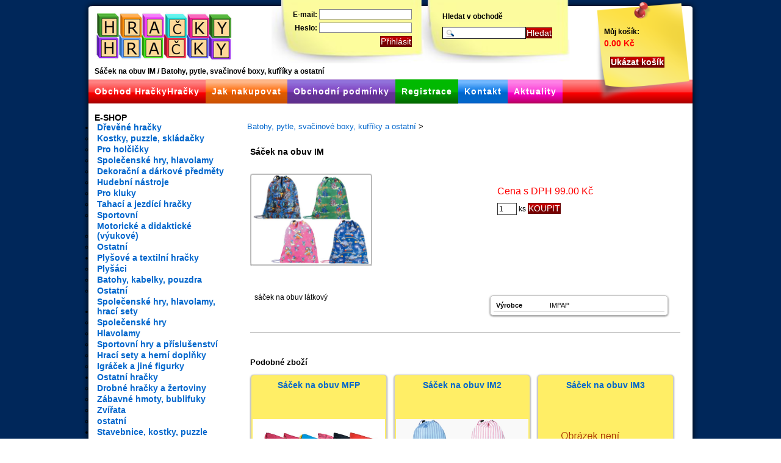

--- FILE ---
content_type: text/html; charset=UTF-8
request_url: https://hrackyhracky.cz/detail-zbozi/batohy-pytle-svacinove-boxy-kufriky-a-ostatni-62:1:1/sacek-na-obuv-im-2759.html
body_size: 9751
content:


<!DOCTYPE html PUBLIC "-//W3C//DTD XHTML 1.0 Transitional//EN" "http://www.w3.org/TR/xhtml1/DTD/xhtml1-transitional.dtd">
<html xmlns="http://www.w3.org/1999/xhtml" xml:lang="cs" lang="cs">
<head>
    

    <!-- LANG -->
    <meta http-equiv="Content-Type" content="text/html; charset=utf-8" />
    <meta http-equiv="Content-Language" content="cs" />
    <!-- /LANG -->
    
    <!-- CACHE -->
    <meta http-equiv='Cache-Control' content='must-revalidate, post-check=0, pre-check=0' /> 
    <meta http-equiv='Cache-Control' content='no-cache' />
    <meta http-equiv='Pragma' content='no-cache' />
    <meta http-equiv='Expires' content='-1' />
    <meta name="revisit-after" content="1" />
    <!--[if IE 8]><meta http-equiv="X-UA-Compatible" content="IE=EmulateIE7" /><![endif]-->
    <!-- /CACHE -->
    
    <!-- SEO -->
    <title>Sáček na obuv IM / Batohy, pytle, svačinové boxy, kufříky a ostatní</title>
    <meta name="description" content="Hračky" />
    <meta name="keywords" content="" />
    <!-- /SEO -->
    
    <!-- ROBOTS -->
    <meta name="robots" content="index,follow" />
    <meta name='googlebot' content='index,follow,snippet,archive' /> 
    <meta name="rating" content="general" />
    <meta name="google-site-verification" content="KMBsLrSl5gU1zQSVfwteFUNmF31P4F_geaLjBg5wujs" /> 
    <meta name="y_key" content="6bd1c13918d5ef3c" /> 
    <meta name="msvalidate.01" content="25CB73B80E157AD549C5467F2D9A0D51" />
    <!-- /ROBOTS -->
    
    <!-- COPYRIGHT -->
    <meta name="copyright" content="Copyright (c) 2010 prochor666@gmail.com" />
    <meta name="author" content="prochor, prochor666@gmail.com, http://weebo.cz" />
    <!-- /COPYRIGHT -->

    <!-- B-SOCIAL -->
				<!-- /B-SOCIAL -->
    
    <!-- FAVICON -->
    <link rel="icon" href="https://hrackyhracky.cz/_templates/default/_img/favicon.ico" type="image/x-icon" />
    <link rel="shortcut icon" href="https://hrackyhracky.cz/_templates/default/_img/favicon.ico" type="image/x-icon" />
    <!-- /FAVICON -->
    
    <!-- URLs -->
    <link rel="canonical" href="https://hrackyhracky.cz:443/detail-zbozi/batohy-pytle-svacinove-boxy-kufriky-a-ostatni-62:1:1/sacek-na-obuv-im-2759.html" />
    <!-- /URLs -->
    
    <!-- CSS -->
    <link rel="stylesheet" href="https://hrackyhracky.cz/_templates/default/_css/wrapper.v2.css" media="all" type="text/css" />
    <link rel="stylesheet" href="https://hrackyhracky.cz/_shared/_packs/fancybox/jquery.fancybox-1.3.4.css" media="all" type="text/css" />
    <link rel="stylesheet" href="https://hrackyhracky.cz/_shared/_css/jquery.tree.css" media="all" type="text/css" />
<link rel="stylesheet" href="https://hrackyhracky.cz/_shared/_css/jquery.jgrowl.css" media="all" type="text/css" />
    <!--[if IE 6]><link rel="stylesheet" href="https://hrackyhracky.cz/_templates/default/_css/ie6fix.v2.css" media="all" type="text/css" /><![endif]-->
    <!--[if IE 7]><link rel="stylesheet" href="https://hrackyhracky.cz/_templates/default/_css/ie7fix.v2.css" media="all" type="text/css" /><![endif]-->
    <!--[if IE 8]><link rel="stylesheet" href="https://hrackyhracky.cz/_templates/default/_css/ie7fix.v2.css" media="all" type="text/css" /><![endif]-->
    
    <!-- /CSS -->
        
    <!-- JAVASCRIPT -->
    <script type="text/javascript">
    /* <![CDATA[ */
    	AC_FL_RunContent = 0;
    	var myarrowimages = {down:['downarrowclass', 'https://hrackyhracky.cz/_shared/_img/down.gif', 23], right:['rightarrowclass', 'https://hrackyhracky.cz/_shared/_img/right.gif']};
      var mytransition = {overtime:300, outtime:300}; //duration of slide in/ out animation, in milliseconds
      var myshadow = {enable:false, offsetx:2, offsety:2};//enable shadow?
      var myshowhidedelay = {showdelay: 100, hidedelay: 200}; //set delay in milliseconds before sub menus appear and disappear, respectively 	
      
      var ActPath = 'detail-zbozi';
      var OrderPath = 'objednavka';
    /* ]]> */	
    </script>
    
    <script type="text/javascript" src="https://hrackyhracky.cz/_shared/_js/jquery-1.4.3.min.js"></script>
    <script type="text/javascript" src="https://hrackyhracky.cz/_shared/_js/smoothmenu.js"></script>
    <script type="text/javascript" src="https://hrackyhracky.cz/_shared/_js/AC_RunActiveContent.js"></script>
    <script type="text/javascript" src="https://hrackyhracky.cz/_shared/_js/jquery.tree.js"></script>
    <script type="text/javascript" src="https://hrackyhracky.cz/_shared/_js/jquery.jgrowl.js"></script>
    <script type="text/javascript" src="https://hrackyhracky.cz/_shared/_packs/fancybox/jquery.fancybox-1.3.4.pack.js"></script>
   <script type="text/javascript" src="https://hrackyhracky.cz/_shared/_js/mws.js"></script>
    <script type="text/javascript" src="https://hrackyhracky.cz/_templates/default/js/template.js"></script>
     
    <script type="text/javascript" src="https://hrackyhracky.cz/mwms/_modules/mwshop/jslib/mwshop_jslib_out.php?version=1"></script>        

   <script type="text/javascript">
   /* <![CDATA[ */
		  var _gaq = _gaq || [];
		  _gaq.push(['_setAccount', 'UA-11333390-1']);
		  _gaq.push(['_setDomainName', '.hrackyhracky.cz']);
		  _gaq.push(['_trackPageview']);
		
		  (function() {
		    var ga = document.createElement('script'); ga.type = 'text/javascript'; ga.async = true;
		    ga.src = ('https:' == document.location.protocol ? 'https://ssl' : 'http://www') + '.google-analytics.com/ga.js';
		    var s = document.getElementsByTagName('script')[0]; s.parentNode.insertBefore(ga, s);
		  })();
   /* ]]> */	
   </script>
 <!-- /JAVASCRIPT -->
</head>
<body>
<div id="zoneswitch">

<!-- <div class="warn">19.10. - 29.10. 2013 čerpáme dovolenou, někeré objednávky budou vyřízeny až po tomto termínu. Kamenný obchod bude otevřen.</div> -->

<!-- Top header START -->
<div id="toplogo">
	<h1>
    <a href="https://hrackyhracky.cz/obchod-hrackyhracky.html" title="Hračky">

    </a>
		<span>Sáček na obuv IM / Batohy, pytle, svačinové boxy, kufříky a ostatní</span>
	</h1>

	<div id="naviset_dropdown" class="ddsmoothmenu">
<ul  class="full_naviset"><li  class="full_naviset_0_1_1" >
<a  href="https://hrackyhracky.cz/obchod-hrackyhracky.html" title="Originální hračky, dřevěné, tahací, plechové, stavebnice Merkur, maňásci, loutky..." class="full_naviset_link_0_1">Obchod HračkyHračky</a>
</li><li  class="full_naviset_0_1_10" >
<a  href="https://hrackyhracky.cz/jak-nakupovat.html" title="Jak nakupovat hračky?" class="full_naviset_link_0_10">Jak nakupovat</a>
</li><li  class="full_naviset_0_1_2" >
<a  href="https://hrackyhracky.cz/obchodni-podminky.html" title="Obchodní podmínky e-shopu Hračkyhračky.cz" class="full_naviset_link_0_2">Obchodní podmínky</a>
</li><li  class="full_naviset_0_1_12" >
<a  href="https://hrackyhracky.cz/registrace.html" title="Registrace do obchodu s hračkami" class="full_naviset_link_0_12 drop">Registrace</a>

<ul><li  class="full_naviset_0_2_19" >
<a  href="https://hrackyhracky.cz/zapomenute-heslo.html" title="Zapomenuté heslo" class="full_naviset_link_0_19">Zapomenuté heslo</a>
</li><li  class="full_naviset_0_2_20" >
<a  href="https://hrackyhracky.cz/ochrana-osobnich-udaju.html" title="Ochrana osobních údajů" class="full_naviset_link_0_20">Ochrana osobních údajů</a>
</li></ul></li><li  class="full_naviset_0_1_3" >
<a  href="https://hrackyhracky.cz/kontakt.html" title="Kontakt" class="full_naviset_link_0_3">Kontakt</a>
</li><li  class="full_naviset_0_1_18" >
<a  href="https://hrackyhracky.cz/aktuality.html" title="Aktuality ze světa hraček" class="full_naviset_link_0_18">Aktuality</a>
</li></ul></div>

  <div class="login_bar">
		<form method="post" action="">
			<span>
			 	<label for="weebo_login_name">E-mail: </label> <input type="text" name="login_namex" id="weebo_login_name" /><br />
				<label for="weebo_login_pw">Heslo: </label> <input type="password" name="login_pwx" id="weebo_login_pw" /><br />
				<input type="submit" id="weebo_login_bt" class="bt" value="Přihlásit" title="Přihlásit" /><br />
			</span>
		</form>

	</div>  <div class="search">
      <span>Hledat v obchodě</span>
      <form action="https://hrackyhracky.cz/hracky/vysledky-hledani-0:1/page-1.html" method="post">
    			<span id="search_form">
            <input id="searchfield" size="10" value="" name="mwshop_fulltext" type="text" /><input id="searchbutton" title="Hledat na této stránce" value="Hledat" type="submit" />
      		</span>
    	</form>
  </div>
  <div class="mwshop_mycart" id="mwshop_mycart_view">
         <span class="mwhop_mycart_title">Můj košík:</span> 
         <span class="mwshop_mycart_price">0.00 Kč </span>
         <span class="mwhop_mycart_buttons">
         <input type="button" class="mwshop_mycart_go_button" value="Ukázat košík" title="Ukázat košík" onclick="document.location.href='https://hrackyhracky.cz/muj-kosik.html'" /> 
         <input type="button" class="mwshop_mycart_empty_button" value="Vyprázdnit" title="Vyprázdnit" onclick="document.location.href='?emptycart=1'" />
         </span></div>
</div>
<!-- Top header END -->

<!-- Main section START -->
<div id="zonebox">

	<!-- Text content START -->
  <div id="main">
               <div class="main-content">
          <div id="mwshop"><div class="mwshop_drops_menu"><a name="mwshop_item_2759"></a> 

	   <div id="breadcrumbs"> <a href="https://hrackyhracky.cz/hracky/batohy-pytle-svacinove-boxy-kufriky-a-ostatni-62:1/page-1.html#mwshop_item_2759">Batohy, pytle, svačinové boxy, kufříky a ostatní</a> <span class="mwshop_br_separator">&gt;</span> 
</div> 
 

	</div> 

<!-- MWSHOP ITEM DETAIL2759 start -->
<div class="mwshop_itemdetail"><div class="mwshop_itemdetail_content"><h2>Sáček na obuv IM</h2><div class="group_info"></div><div class="item_code"><span>Kód:</span> 1318</div>
<div class="pirobox-gallery"><div class="mwshop_itemdetail_fiximg" style="overflow: hidden"><a href="https://hrackyhracky.cz/content/catalog/1318.jpg" class="pirobox_gall" rel="pirobox_gall[weebo_gallery]" title="Sáček na obuv IM" ><img src="https://hrackyhracky.cz/content/catalog/1318.jpg" alt="1318.jpg" title="Sáček na obuv IM" style="width: 100%;  height: auto; max-height: 162px;" /></a></div></div><div class="mwshop_buy_container">
			<form action="" id="mwshop_store_item_2759" method="post">
      <div class="mwshop_params_dynamic"></div><div class="mwshop_basic_cart_box"><span class="mwshop_price_vat">Cena s DPH 99.00 Kč</span><span class="mwshop_price_no_vat">Cena bez DPH 81.81 Kč</span>
				<input type="hidden" name="ord" value="1" /> 

				<input type="hidden" name="product_id" value="2759" /> 

				<input type="hidden" name="product_title" value="Sáček na obuv IM" /> 

				<input type="hidden" name="product_code" value="1318" /> 

				<input type="hidden" name="product_unit" value="ks" /> 

				<input type="hidden" name="product_price_vat" value="99" /> 

				<input type="hidden" name="product_price_rate" value="9.96" /> 

				<input type="hidden" name="product_price_no_vat" value="81.81" /> 

				<input type="hidden" name="product_vat" value="21" /> 

				<input type="hidden" name="product_discount" value="0" /> 

				<input type="hidden" name="product_url" value="https://hrackyhracky.cz:443/detail-zbozi/batohy-pytle-svacinove-boxy-kufriky-a-ostatni-62:1:1/sacek-na-obuv-im-2759.html" /> 


				<input type="text" class="mwshop_ccount mwshop_in" name="ccount" id="mwshop_store_item_ccount2759" title="ks" maxlength="7" value="1" /> 

				<label class="catalog_label" for="mwshop_store_item_ccount2759">ks</label>

				<input type="button" class="mwshop_buythis" value="KOUPIT" title="KOUPIT" onclick="__mwshop_jrun_post('https://hrackyhracky.cz?weeboapi=MWSHOP_showcart_as_numbers','mwshop_store_item_2759','mwshop_mycart_view');__mwshop_jrun_call('https://hrackyhracky.cz?weeboapi=MWSHOP_info_last_cart_action','Zavřít vše');" />
				</div>
			</form>
		</div>
	<div class="mwshop_itemdetail_text"><p>sáček na obuv látkový</p></div><div class="mwshop_itemdetail_fees"></div>
<div class="mwshop_itemdetail_params"><table class="mwshop_param_table" summary="mwshopaddparams">
<tr><th class="mwshop_param_table_row_4392">Výrobce</th><td>IMPAP</td></tr>
</table>
</div>
	 <div id="mwshop_variant_itemlist"><div id="mwshop_variant_itemlist_content"></div></div><hr class="mwshop_cleaner" /></div></div>
<!-- MWSHOP ITEM DETAIL2759 end -->
<p><strong>Podobné zboží</strong></p>
 <div id="mwshop_itemlist"><div id="mwshop_itemlist_content">
<!-- MWSHOP ITEM 5680 start -->

<div class="mwshop_item"><div class="mwshop_item_content"><a name="mwshop_item_5680"></a><h2><a href="https://hrackyhracky.cz/detail-zbozi/batohy-pytle-svacinove-boxy-kufriky-a-ostatni-62:1:1/sacek-na-obuv-mfp-5680.html">Sáček na obuv MFP</a></h2><div class="group_info"></div><div class="mwshop_fiximg" style="overflow: hidden"><a href="https://hrackyhracky.cz/detail-zbozi/batohy-pytle-svacinove-boxy-kufriky-a-ostatni-62:1:1/sacek-na-obuv-mfp-5680.html" title="Sáček na obuv MFP"><img src="https://hrackyhracky.cz/content/catalog/8040529.jpg" alt="8040529.jpg" title="Sáček na obuv MFP" style="width: 100%;  height: auto; max-height: 162px;" /></a></div><p class="mwshop_item_info">Sáček na obuv, zatahování na tkaničku, s potiskem, skladem 2. z prava ...</p><div class="mwshop_buy_container">
			<form action="" id="mwshop_store_item_5680" method="post">
      <div class="mwshop_params_dynamic"></div><div class="mwshop_basic_cart_box"><span class="mwshop_price_vat">Cena s DPH 94.00 Kč</span><span class="mwshop_price_no_vat">Cena bez DPH 77.68 Kč</span>
				<input type="hidden" name="ord" value="1" /> 

				<input type="hidden" name="product_id" value="5680" /> 

				<input type="hidden" name="product_title" value="Sáček na obuv MFP" /> 

				<input type="hidden" name="product_code" value="8040529" /> 

				<input type="hidden" name="product_unit" value="ks" /> 

				<input type="hidden" name="product_price_vat" value="94" /> 

				<input type="hidden" name="product_price_rate" value="9.76" /> 

				<input type="hidden" name="product_price_no_vat" value="77.68" /> 

				<input type="hidden" name="product_vat" value="21" /> 

				<input type="hidden" name="product_discount" value="0" /> 

				<input type="hidden" name="product_url" value="https://hrackyhracky.cz/detail-zbozi/batohy-pytle-svacinove-boxy-kufriky-a-ostatni-62:1:1/sacek-na-obuv-mfp-5680.html" /> 


				<input type="text" class="mwshop_ccount mwshop_in" name="ccount" id="mwshop_store_item_ccount5680" title="ks" maxlength="7" value="1" /> 

				<label class="catalog_label" for="mwshop_store_item_ccount5680">ks</label>

				<input type="button" class="mwshop_buythis" value="KOUPIT" title="KOUPIT" onclick="__mwshop_jrun_post('https://hrackyhracky.cz?weeboapi=MWSHOP_showcart_as_numbers','mwshop_store_item_5680','mwshop_mycart_view');__mwshop_jrun_call('https://hrackyhracky.cz?weeboapi=MWSHOP_info_last_cart_action','Zavřít vše');" />
				</div>
			</form>
		</div>
	</div></div>

<!-- MWSHOP ITEM 5680 end -->

<!-- MWSHOP ITEM 2760 start -->

<div class="mwshop_item"><div class="mwshop_item_content"><a name="mwshop_item_2760"></a><h2><a href="https://hrackyhracky.cz/detail-zbozi/batohy-pytle-svacinove-boxy-kufriky-a-ostatni-62:1:1/sacek-na-obuv-im2-2760.html">Sáček na obuv IM2</a></h2><div class="group_info"></div><div class="mwshop_fiximg" style="overflow: hidden"><a href="https://hrackyhracky.cz/detail-zbozi/batohy-pytle-svacinove-boxy-kufriky-a-ostatni-62:1:1/sacek-na-obuv-im2-2760.html" title="Sáček na obuv IM2"><img src="https://hrackyhracky.cz/content/catalog/1328.jpg" alt="1328.jpg" title="Sáček na obuv IM2" style="width: 100%;  height: auto; max-height: 162px;" /></a></div><p class="mwshop_item_info">sáček na obuv látkový</p><div class="mwshop_buy_container">
			<form action="" id="mwshop_store_item_2760" method="post">
      <div class="mwshop_params_dynamic"></div><div class="mwshop_basic_cart_box"><span class="mwshop_price_vat">Cena s DPH 145.00 Kč</span><span class="mwshop_price_no_vat">Cena bez DPH 119.83 Kč</span>
				<input type="hidden" name="ord" value="1" /> 

				<input type="hidden" name="product_id" value="2760" /> 

				<input type="hidden" name="product_title" value="Sáček na obuv IM2" /> 

				<input type="hidden" name="product_code" value="1328" /> 

				<input type="hidden" name="product_unit" value="ks" /> 

				<input type="hidden" name="product_price_vat" value="145" /> 

				<input type="hidden" name="product_price_rate" value="11.8" /> 

				<input type="hidden" name="product_price_no_vat" value="119.83" /> 

				<input type="hidden" name="product_vat" value="21" /> 

				<input type="hidden" name="product_discount" value="0" /> 

				<input type="hidden" name="product_url" value="https://hrackyhracky.cz/detail-zbozi/batohy-pytle-svacinove-boxy-kufriky-a-ostatni-62:1:1/sacek-na-obuv-im2-2760.html" /> 


				<input type="text" class="mwshop_ccount mwshop_in" name="ccount" id="mwshop_store_item_ccount2760" title="ks" maxlength="7" value="1" /> 

				<label class="catalog_label" for="mwshop_store_item_ccount2760">ks</label>

				<input type="button" class="mwshop_buythis" value="KOUPIT" title="KOUPIT" onclick="__mwshop_jrun_post('https://hrackyhracky.cz?weeboapi=MWSHOP_showcart_as_numbers','mwshop_store_item_2760','mwshop_mycart_view');__mwshop_jrun_call('https://hrackyhracky.cz?weeboapi=MWSHOP_info_last_cart_action','Zavřít vše');" />
				</div>
			</form>
		</div>
	</div></div>

<!-- MWSHOP ITEM 2760 end -->

<!-- MWSHOP ITEM 5893 start -->

<div class="mwshop_item"><div class="mwshop_item_content"><a name="mwshop_item_5893"></a><h2><a href="https://hrackyhracky.cz/detail-zbozi/batohy-pytle-svacinove-boxy-kufriky-a-ostatni-62:1:1/sacek-na-obuv-im3-5893.html">Sáček na obuv IM3</a></h2><div class="group_info"></div><div class="mwshop_noimage"></div><p class="mwshop_item_info">sáček na obuv látkový</p><div class="mwshop_buy_container">
			<form action="" id="mwshop_store_item_5893" method="post">
      <div class="mwshop_params_dynamic"><div class="mwshop_dynamic_param_row_11821"><div class="mwshop_dynamic_param_header">Barva</div><label for="mpd_11821_0" class="rdiosel" onclick="__mwshop_jrun_rdiosel('mpd_11821_0','.mwshop_dynamic_param_row_11821')">
                              <input type="radio" value="růžová" name="dynamic_param_1" id="mpd_11821_0"  checked="checked"  /> růžová</label><label for="mpd_11821_1" onclick="__mwshop_jrun_rdiosel('mpd_11821_1','.mwshop_dynamic_param_row_11821')">
                              <input type="radio" value="modrá" name="dynamic_param_1" id="mpd_11821_1"  /> modrá</label></div></div><div class="mwshop_basic_cart_box"><span class="mwshop_price_vat">Cena s DPH 48.00 Kč</span><span class="mwshop_price_no_vat">Cena bez DPH 39.67 Kč</span>
				<input type="hidden" name="ord" value="1" /> 

				<input type="hidden" name="product_id" value="5893" /> 

				<input type="hidden" name="product_title" value="Sáček na obuv IM3" /> 

				<input type="hidden" name="product_code" value="2316" /> 

				<input type="hidden" name="product_unit" value="ks" /> 

				<input type="hidden" name="product_price_vat" value="48" /> 

				<input type="hidden" name="product_price_rate" value="7.92" /> 

				<input type="hidden" name="product_price_no_vat" value="39.67" /> 

				<input type="hidden" name="product_vat" value="21" /> 

				<input type="hidden" name="product_discount" value="0" /> 

				<input type="hidden" name="product_url" value="https://hrackyhracky.cz/detail-zbozi/batohy-pytle-svacinove-boxy-kufriky-a-ostatni-62:1:1/sacek-na-obuv-im3-5893.html" /> 


				<input type="text" class="mwshop_ccount mwshop_in" name="ccount" id="mwshop_store_item_ccount5893" title="ks" maxlength="7" value="1" /> 

				<label class="catalog_label" for="mwshop_store_item_ccount5893">ks</label>

				<input type="button" class="mwshop_buythis" value="KOUPIT" title="KOUPIT" onclick="__mwshop_jrun_post('https://hrackyhracky.cz?weeboapi=MWSHOP_showcart_as_numbers','mwshop_store_item_5893','mwshop_mycart_view');__mwshop_jrun_call('https://hrackyhracky.cz?weeboapi=MWSHOP_info_last_cart_action','Zavřít vše');" />
				</div>
			</form>
		</div>
	</div></div>

<!-- MWSHOP ITEM 5893 end -->
</div></div><hr class="mwshop_cleaner" /></div>
          

              <div class="social_bar">
                <div class="addthis_toolbox addthis_default_style">
                    <a href="https://addthis.com/bookmark.php?v=250" class="addthis_button_compact">Sdílet</a>
                    <span class="addthis_separator"> </span>
                    <a class="addthis_button_facebook"></a>
                    <a class="addthis_button_twitter"></a>
                    <a class="addthis_button_email"></a>
                    <a class="addthis_button_print"></a>
                    <a class="addthis_button_linkuj"></a>
                    <a class="addthis_button_googlebuzz"></a>
                    <span class="addthis_separator"> </span>
                    <a class="addthis_button_facebook_like"></a>
                </div>
              </div>
              <script type="text/javascript" src="https://s7.addthis.com/js/250/addthis_widget.js#username=prochor666"></script>
               <script type="text/javascript">
              /* <![CDATA[ */
                var addthis_localize = {
                  share_caption: "Sdílet",
                  email_caption: "Odeslat na e-mail",
                  email: "E-mail",
                  favorites: "Oblíbené",
                  more: "Více"
                };

                var addthis_config = {
                  "data_track_clickback":true,
                  ui_cobrand: "Hračky",
                  ui_header_color: "#ffffff",
                  ui_header_background: "#008800",
                  ui_language: "cs",
                  data_ga_tracker: "UA-11333390-1"
                };

              $(document).ready(function() {
                $("div.social_bar").insertAfter("div.mwshop_itemdetail_content h2");
              });
              /* ]]> */
              </script>

                  </div>
  </div>
	<!-- Main content END -->

	 <!-- Left sidebar START -->
	 <div id="left-sidebar">

    <div class="sidebar-content">
		<strong>E-SHOP</strong>
	    <ul id="jtree" class="treeview"><li class="mwshop_category_1">
									<a href="https://hrackyhracky.cz/hracky/drevene-hracky-1:1/page-1.html" title="Dřevěné hračky">Dřevěné hračky</a><ul><li class="mwshop_category_6">
									<a href="https://hrackyhracky.cz/hracky/kostky-puzzle-skladacky-6:1/page-1.html" title="Kostky, puzzle, skládačky">Kostky, puzzle, skládačky</a></li><li class="mwshop_category_55">
									<a href="https://hrackyhracky.cz/hracky/pro-holcicky-55:1/page-1.html" title="Pro holčičky">Pro holčičky</a></li><li class="mwshop_category_7">
									<a href="https://hrackyhracky.cz/hracky/spolecenske-hry-hlavolamy-7:1/page-1.html" title="Společenské hry, hlavolamy">Společenské hry, hlavolamy</a></li><li class="mwshop_category_8">
									<a href="https://hrackyhracky.cz/hracky/dekoracni-a-darkove-predmety-8:1/page-1.html" title="Dekorační a dárkové předměty">Dekorační a dárkové předměty</a></li><li class="mwshop_category_5">
									<a href="https://hrackyhracky.cz/hracky/hudebni-nastroje-5:1/page-1.html" title="Hudební nástroje">Hudební nástroje</a></li><li class="mwshop_category_14">
									<a href="https://hrackyhracky.cz/hracky/pro-kluky-14:1/page-1.html" title="Pro kluky">Pro kluky</a></li><li class="mwshop_category_15">
									<a href="https://hrackyhracky.cz/hracky/tahaci-a-jezdici-hracky-15:1/page-1.html" title="Tahací a jezdící hračky">Tahací a jezdící hračky</a></li><li class="mwshop_category_16">
									<a href="https://hrackyhracky.cz/hracky/sportovni-16:1/page-1.html" title="Sportovní">Sportovní</a></li><li class="mwshop_category_17">
									<a href="https://hrackyhracky.cz/hracky/motoricke-a-didakticke-vyukove--17:1/page-1.html" title="Motorické a didaktické (výukové)">Motorické a didaktické (výukové)</a></li><li class="mwshop_category_10">
									<a href="https://hrackyhracky.cz/hracky/ostatni-10:1/page-1.html" title="Ostatní">Ostatní</a></li></ul></li><li class="mwshop_category_19">
									<a href="https://hrackyhracky.cz/hracky/plysove-a-textilni-hracky-19:1/page-1.html" title="Plyšové a textilní hračky">Plyšové a textilní hračky</a><ul><li class="mwshop_category_29">
									<a href="https://hrackyhracky.cz/hracky/plysaci-29:1/page-1.html" title="Plyšáci">Plyšáci</a></li><li class="mwshop_category_114">
									<a href="https://hrackyhracky.cz/hracky/batohy-kabelky-pouzdra-114:1/page-1.html" title="Batohy, kabelky, pouzdra">Batohy, kabelky, pouzdra</a></li><li class="mwshop_category_32">
									<a href="https://hrackyhracky.cz/hracky/ostatni-32:1/page-1.html" title="Ostatní">Ostatní</a></li></ul></li><li class="mwshop_category_76">
									<a href="https://hrackyhracky.cz/hracky/spolecenske-hry-hlavolamy-hraci-sety-76:1/page-1.html" title="Společenské hry, hlavolamy, hrací sety">Společenské hry, hlavolamy, hrací sety</a><ul><li class="mwshop_category_77">
									<a href="https://hrackyhracky.cz/hracky/spolecenske-hry-77:1/page-1.html" title="Společenské hry">Společenské hry</a></li><li class="mwshop_category_78">
									<a href="https://hrackyhracky.cz/hracky/hlavolamy-78:1/page-1.html" title="Hlavolamy">Hlavolamy</a></li><li class="mwshop_category_79">
									<a href="https://hrackyhracky.cz/hracky/sportovni-hry-a-prislusenstvi-79:1/page-1.html" title="Sportovní hry a příslušenství">Sportovní hry a příslušenství</a></li><li class="mwshop_category_80">
									<a href="https://hrackyhracky.cz/hracky/hraci-sety-a-herni-doplnky-80:1/page-1.html" title="Hrací sety a herní doplňky">Hrací sety a herní doplňky</a></li><li class="mwshop_category_134">
									<a href="https://hrackyhracky.cz/hracky/igracek-a-jine-figurky-134:1/page-1.html" title="Igráček a jiné figurky">Igráček a jiné figurky</a></li></ul></li><li class="mwshop_category_116">
									<a href="https://hrackyhracky.cz/hracky/ostatni-hracky-116:1/page-1.html" title="Ostatní hračky">Ostatní hračky</a><ul><li class="mwshop_category_115">
									<a href="https://hrackyhracky.cz/hracky/drobne-hracky-a-zertoviny-115:1/page-1.html" title="Drobné hračky a žertoviny">Drobné hračky a žertoviny</a></li><li class="mwshop_category_117">
									<a href="https://hrackyhracky.cz/hracky/zabavne-hmoty-bublifuky-117:1/page-1.html" title="Zábavné hmoty, bublifuky">Zábavné hmoty, bublifuky</a></li><li class="mwshop_category_119">
									<a href="https://hrackyhracky.cz/hracky/zvirata-119:1/page-1.html" title="Zvířata">Zvířata</a></li><li class="mwshop_category_118">
									<a href="https://hrackyhracky.cz/hracky/ostatni-118:1/page-1.html" title="ostatní">ostatní</a></li></ul></li><li class="mwshop_category_81">
									<a href="https://hrackyhracky.cz/hracky/stavebnice-kostky-puzzle-81:1/page-1.html" title="Stavebnice, kostky, puzzle">Stavebnice, kostky, puzzle</a><ul><li class="mwshop_category_82">
									<a href="https://hrackyhracky.cz/hracky/kostky-kubusy-82:1/page-1.html" title="Kostky, kubusy">Kostky, kubusy</a></li><li class="mwshop_category_83">
									<a href="https://hrackyhracky.cz/hracky/stavebnice-83:1/page-1.html" title="Stavebnice">Stavebnice</a></li><li class="mwshop_category_84">
									<a href="https://hrackyhracky.cz/hracky/puzzle-mozaiky-84:1/page-1.html" title="Puzzle, mozaiky">Puzzle, mozaiky</a></li><li class="mwshop_category_136">
									<a href="https://hrackyhracky.cz/hracky/modely-136:1/page-1.html" title="Modely">Modely</a></li><li class="mwshop_category_106">
									<a href="https://hrackyhracky.cz/hracky/ostatni-skladacky-106:1/page-1.html" title="Ostatní  skládačky">Ostatní  skládačky</a></li></ul></li><li class="mwshop_category_85">
									<a href="https://hrackyhracky.cz/hracky/pro-holcicky-85:1/page-1.html" title="Pro holčičky">Pro holčičky</a><ul><li class="mwshop_category_86">
									<a href="https://hrackyhracky.cz/hracky/pro-male-hospodynky-86:1/page-1.html" title="Pro malé hospodyňky">Pro malé hospodyňky</a></li><li class="mwshop_category_87">
									<a href="https://hrackyhracky.cz/hracky/panenky-kocarky-postylky-87:1/page-1.html" title="Panenky, kočárky, postýlky">Panenky, kočárky, postýlky</a></li><li class="mwshop_category_88">
									<a href="https://hrackyhracky.cz/hracky/domecky-88:1/page-1.html" title="Domečky">Domečky</a></li><li class="mwshop_category_89">
									<a href="https://hrackyhracky.cz/hracky/koralky-vysivanibuzirky-89:1/page-1.html" title="Korálky, vyšívání,bužírky">Korálky, vyšívání,bužírky</a></li><li class="mwshop_category_90">
									<a href="https://hrackyhracky.cz/hracky/licidla-tetovani-doplnky-sperkovnice-90:1/page-1.html" title="Líčidla, tetování, doplňky, šperkovnice">Líčidla, tetování, doplňky, šperkovnice</a></li><li class="mwshop_category_105">
									<a href="https://hrackyhracky.cz/hracky/hraci-sety-105:1/page-1.html" title="Hrací sety">Hrací sety</a></li></ul></li><li class="mwshop_category_91">
									<a href="https://hrackyhracky.cz/hracky/pro-kluky-91:1/page-1.html" title="Pro kluky">Pro kluky</a><ul><li class="mwshop_category_92">
									<a href="https://hrackyhracky.cz/hracky/dopravni-prostredky-garaze-drahy-92:1/page-1.html" title="Dopravní prostředky, garáže, dráhy">Dopravní prostředky, garáže, dráhy</a></li><li class="mwshop_category_93">
									<a href="https://hrackyhracky.cz/hracky/hraci-sety-93:1/page-1.html" title="Hrací sety">Hrací sety</a></li><li class="mwshop_category_110">
									<a href="https://hrackyhracky.cz/hracky/stavebnice-skladacky-110:1/page-1.html" title="Stavebnice, skládačky">Stavebnice, skládačky</a></li><li class="mwshop_category_104">
									<a href="https://hrackyhracky.cz/hracky/ostatni-104:1/page-1.html" title="ostatní">ostatní</a></li></ul></li><li class="mwshop_category_94">
									<a href="https://hrackyhracky.cz/hracky/pro-nejmensi-94:1/page-1.html" title="Pro nejmenší">Pro nejmenší</a><ul><li class="mwshop_category_111">
									<a href="https://hrackyhracky.cz/hracky/kousatka-hracky-se-zvukem-111:1/page-1.html" title="Kousátka, hračky se zvukem">Kousátka, hračky se zvukem</a></li><li class="mwshop_category_112">
									<a href="https://hrackyhracky.cz/hracky/motoricke-hracky-112:1/page-1.html" title="motorické hračky">motorické hračky</a></li><li class="mwshop_category_113">
									<a href="https://hrackyhracky.cz/hracky/hraci-deky-kolotoce-113:1/page-1.html" title="Hrací deky, kolotoče">Hrací deky, kolotoče</a></li><li class="mwshop_category_124">
									<a href="https://hrackyhracky.cz/hracky/ostatni-124:1/page-1.html" title="ostatní">ostatní</a></li></ul></li><li class="mwshop_category_130">
									<a href="https://hrackyhracky.cz/hracky/krtek-130:1/page-1.html" title="Krtek">Krtek</a></li><li class="mwshop_category_36">
									<a href="https://hrackyhracky.cz/hracky/vytvarne-36:1/page-1.html" title="Výtvarné">Výtvarné</a><ul><li class="mwshop_category_107">
									<a href="https://hrackyhracky.cz/hracky/pastelky-fixy-barvy-kridy-107:1/page-1.html" title="Pastelky, fixy, barvy, křídy">Pastelky, fixy, barvy, křídy</a></li><li class="mwshop_category_64">
									<a href="https://hrackyhracky.cz/hracky/vystrihovanky-omalovanky-samolepky-64:1/page-1.html" title="Vystřihovánky, omalovánky, samolepky">Vystřihovánky, omalovánky, samolepky</a></li><li class="mwshop_category_108">
									<a href="https://hrackyhracky.cz/hracky/kreativni-sady-108:1/page-1.html" title="Kreativní sady">Kreativní sady</a></li><li class="mwshop_category_135">
									<a href="https://hrackyhracky.cz/hracky/kreativni-material-135:1/page-1.html" title="Kreativní materiál  ">Kreativní materiál  </a></li><li class="mwshop_category_138">
									<a href="https://hrackyhracky.cz/hracky/naradi-a-pomucky-138:1/page-1.html" title="Nářadí a pomůcky">Nářadí a pomůcky</a></li><li class="mwshop_category_147">
									<a href="https://hrackyhracky.cz/hracky/decoupage-material-predmety-k-dekorovani-147:1/page-1.html" title="Decoupage-materiál, předměty k dekorování">Decoupage-materiál, předměty k dekorování</a></li></ul></li><li class="mwshop_category_96">
									<a href="https://hrackyhracky.cz/hracky/do-vany-k-vode-96:1/page-1.html" title="Do vany, k vodě">Do vany, k vodě</a></li><li class="mwshop_category_100">
									<a href="https://hrackyhracky.cz/hracky/na-pisek-a-zahradu-100:1/page-1.html" title="Na písek a zahradu">Na písek a zahradu</a></li><li class="mwshop_category_103">
									<a href="https://hrackyhracky.cz/hracky/odrazedla-ctyrkolky-kolobezky-103:1/page-1.html" title="Odrážedla, čtyřkolky, koloběžky">Odrážedla, čtyřkolky, koloběžky</a></li><li class="mwshop_category_95">
									<a href="https://hrackyhracky.cz/hracky/hudebni-nastroje-95:1/page-1.html" title="Hudební nástroje">Hudební nástroje</a></li><li class="mwshop_category_73">
									<a href="https://hrackyhracky.cz/hracky/velikonoce-73:1/page-1.html" title="Velikonoce">Velikonoce</a></li><li class="mwshop_category_74">
									<a href="https://hrackyhracky.cz/hracky/vanoce-74:1/page-1.html" title="Vánoce">Vánoce</a></li><li class="mwshop_category_75">
									<a href="https://hrackyhracky.cz/hracky/domacnost-75:1/page-1.html" title="Domácnost">Domácnost</a></li><li class="mwshop_category_57">
									<a href="https://hrackyhracky.cz/hracky/do-bytu-dekorace-57:1/page-1.html" title="Do bytu, dekorace">Do bytu, dekorace</a><ul><li class="mwshop_category_148">
									<a href="https://hrackyhracky.cz/hracky/nastenne-samolepici-148:1/page-1.html" title="Nástěnné samolepící">Nástěnné samolepící</a></li><li class="mwshop_category_149">
									<a href="https://hrackyhracky.cz/hracky/na-okna-a-zrcadla-samolepici-149:1/page-1.html" title="Na okna a zrcadla samolepící">Na okna a zrcadla samolepící</a></li><li class="mwshop_category_150">
									<a href="https://hrackyhracky.cz/hracky/zavesne-150:1/page-1.html" title="Závěsné">Závěsné</a></li><li class="mwshop_category_152">
									<a href="https://hrackyhracky.cz/hracky/ostatni-152:1/page-1.html" title="Ostatní">Ostatní</a></li></ul></li><li class="mwshop_category_58">
									<a href="https://hrackyhracky.cz/hracky/detska-party-karneval-58:1/page-1.html" title="Dětská párty, karneval">Dětská párty, karneval</a><ul><li class="mwshop_category_128">
									<a href="https://hrackyhracky.cz/hracky/party-nadobi-potravinovy-program-128:1/page-1.html" title="Párty nádobí, potravinový program">Párty nádobí, potravinový program</a></li><li class="mwshop_category_126">
									<a href="https://hrackyhracky.cz/hracky/party-obleceni-a-doplnky-126:1/page-1.html" title="Párty oblečení a doplňky">Párty oblečení a doplňky</a></li><li class="mwshop_category_127">
									<a href="https://hrackyhracky.cz/hracky/party-vyzdoba-127:1/page-1.html" title="Párty výzdoba">Párty výzdoba</a></li><li class="mwshop_category_129">
									<a href="https://hrackyhracky.cz/hracky/party-zabava-129:1/page-1.html" title="Párty zábava">Párty zábava</a></li></ul></li><li class="mwshop_category_62 active_category">
									<a href="https://hrackyhracky.cz/hracky/batohy-pytle-svacinove-boxy-kufriky-a-ostatni-62:1/page-1.html" title="Batohy, pytle, svačinové boxy, kufříky a ostatní">Batohy, pytle, svačinové boxy, kufříky a ostatní</a></li><li class="mwshop_category_59">
									<a href="https://hrackyhracky.cz/hracky/papirnictvi-skola-kancelar-domacnost-59:1/page-1.html" title="PAPÍRNICTVÍ - škola, kancelář, domácnost">PAPÍRNICTVÍ - škola, kancelář, domácnost</a><ul><li class="mwshop_category_60">
									<a href="https://hrackyhracky.cz/hracky/psaci-potreby-pastelky-barvy-kridy-60:1/page-1.html" title="Psací potřeby, pastelky, barvy, křídy">Psací potřeby, pastelky, barvy, křídy</a></li><li class="mwshop_category_61">
									<a href="https://hrackyhracky.cz/hracky/skolni-pomucky-61:1/page-1.html" title="Školní pomůcky">Školní pomůcky</a></li><li class="mwshop_category_66">
									<a href="https://hrackyhracky.cz/hracky/sesity-bloky-ctvrtky-skolni-papir-66:1/page-1.html" title="Sešity, bloky, čtvrtky, školní papír">Sešity, bloky, čtvrtky, školní papír</a></li><li class="mwshop_category_120">
									<a href="https://hrackyhracky.cz/hracky/lepidla-lepici-pasky-opravne-prostredky-120:1/page-1.html" title="lepidla, lepící pásky, opravné prostředky">lepidla, lepící pásky, opravné prostředky</a></li><li class="mwshop_category_121">
									<a href="https://hrackyhracky.cz/hracky/kancelarske-potreby-a-doplnky-121:1/page-1.html" title="Kancelářské potřeby a doplňky">Kancelářské potřeby a doplňky</a></li><li class="mwshop_category_123">
									<a href="https://hrackyhracky.cz/hracky/obaly-obalky-balici-material-papir-folie-tasky-sacky--123:1/page-1.html" title="Obaly, obálky, balící materiál /papír, folie, tašky, sáčky/">Obaly, obálky, balící materiál /papír, folie, tašky, sáčky/</a><ul><li class="mwshop_category_140">
									<a href="https://hrackyhracky.cz/hracky/obaly-140:1/page-1.html" title="obaly">obaly</a></li><li class="mwshop_category_141">
									<a href="https://hrackyhracky.cz/hracky/obalky-141:1/page-1.html" title="Obálky">Obálky</a></li><li class="mwshop_category_144">
									<a href="https://hrackyhracky.cz/hracky/folie-pytle-sacky-krabice-144:1/page-1.html" title="Folie, pytle, sáčky, krabice">Folie, pytle, sáčky, krabice</a></li><li class="mwshop_category_142">
									<a href="https://hrackyhracky.cz/hracky/darkove-baleni-papir-tasky-darkove-sacky--142:1/page-1.html" title="Dárkové balení /papír, tašky, dárkové sáčky/">Dárkové balení /papír, tašky, dárkové sáčky/</a></li><li class="mwshop_category_145">
									<a href="https://hrackyhracky.cz/hracky/ubrousky-cela-baleni-145:1/page-1.html" title="Ubrousky celá balení">Ubrousky celá balení</a></li><li class="mwshop_category_146">
									<a href="https://hrackyhracky.cz/hracky/stuhy-motouzy-rozety-146:1/page-1.html" title="Stuhy, motouzy, rozety">Stuhy, motouzy, rozety</a></li></ul></li><li class="mwshop_category_125">
									<a href="https://hrackyhracky.cz/hracky/specialni-papir-etikety-pasky-125:1/page-1.html" title="Speciální papír, etikety, pásky">Speciální papír, etikety, pásky</a></li><li class="mwshop_category_133">
									<a href="https://hrackyhracky.cz/hracky/desky-boxy-sanony-a-vse-pro-archivaci-133:1/page-1.html" title="Desky, boxy, šanony a vše pro archivaci">Desky, boxy, šanony a vše pro archivaci</a></li><li class="mwshop_category_131">
									<a href="https://hrackyhracky.cz/hracky/pohledy-blahoprani-pozvanky-dopisni-soupravy-131:1/page-1.html" title="Pohledy, blahopřání, pozvánky, dopisní soupravy">Pohledy, blahopřání, pozvánky, dopisní soupravy</a><ul><li class="mwshop_category_159">
									<a href="https://hrackyhracky.cz/hracky/pohlednice-159:1/page-1.html" title="Pohlednice">Pohlednice</a></li><li class="mwshop_category_160">
									<a href="https://hrackyhracky.cz/hracky/dopisni-soupravy-obalky-160:1/page-1.html" title="Dopisní soupravy, obálky">Dopisní soupravy, obálky</a></li><li class="mwshop_category_161">
									<a href="https://hrackyhracky.cz/hracky/blahoprani-do-obalky-narozeniny-srdecne-161:1/page-1.html" title="Blahopřání do obálky narozeniny, srdečné">Blahopřání do obálky narozeniny, srdečné</a></li><li class="mwshop_category_162">
									<a href="https://hrackyhracky.cz/hracky/blahoprani-do-obalky-pozvanky-podekovani-studium-humorne-162:1/page-1.html" title="Blahopřání do obálky pozvánky, poděkování, studium, humorné">Blahopřání do obálky pozvánky, poděkování, studium, humorné</a></li><li class="mwshop_category_163">
									<a href="https://hrackyhracky.cz/hracky/blahoprani-do-obalky-svatebni-narozeni-ditete-163:1/page-1.html" title="Blahopřání do obálky svatební, narození dítěte">Blahopřání do obálky svatební, narození dítěte</a></li><li class="mwshop_category_164">
									<a href="https://hrackyhracky.cz/hracky/kondolence-do-obalky-smutecni-164:1/page-1.html" title="Kondolence do obálky smuteční">Kondolence do obálky smuteční</a></li></ul></li></ul></li><li class="mwshop_category_65">
									<a href="https://hrackyhracky.cz/hracky/sportovni-potreby-cviceni-posilovani--65:1/page-1.html" title="Sportovní potřeby /cvičení, posilování/">Sportovní potřeby /cvičení, posilování/</a></li><li class="mwshop_category_166">
									<a href="https://hrackyhracky.cz/hracky/domaci-mazlicci-166:1/page-1.html" title="Domácí mazlíčci">Domácí mazlíčci</a></li><li class="mwshop_category_68">
									<a href="https://hrackyhracky.cz/hracky/retro-68:1/page-1.html" title="Retro">Retro</a></li><li class="mwshop_category_69">
									<a href="https://hrackyhracky.cz/hracky/pro-skolky-skoly-druziny-69:1/page-1.html" title="Pro školky, školy, družiny">Pro školky, školy, družiny</a></li><li class="mwshop_category_132">
									<a href="https://hrackyhracky.cz/hracky/gadgets-vtipne-darky-132:1/page-1.html" title="Gadgets-vtipné dárky">Gadgets-vtipné dárky</a></li></ul>    </div>

	  <div class="sidebar-content">
      <strong>NEPŘEHLÉDNĚTE</strong>
      
<!-- MWSHOP ITEM 5862 ALTER VIEW start -->

<div class="mwshop_alter_item"><div class="mwshop_alter_item_content"><a name="mwshop_item_5862"></a><h2><a href="https://hrackyhracky.cz/detail-zbozi/drevene-hracky-1:1:1/nastenka-kombi-magnet-korek-3040cm-popisovac-5862.html" title="Nástěnka kombi magnet/korek 30*40cm + popisovač">Nástěnka kombi magnet/korek 30*40cm + popisovač</a></h2><div class="mwshop_fiximg" style="overflow: hidden"><a href="https://hrackyhracky.cz/detail-zbozi/drevene-hracky-1:1:1/nastenka-kombi-magnet-korek-3040cm-popisovac-5862.html" title="Nástěnka kombi magnet/korek 30*40cm + popisovač"><img src="https://hrackyhracky.cz/content/catalog/t24512.jpg" alt="t24512.jpg" title="Nástěnka kombi magnet/korek 30*40cm + popisovač" style="width: 100%;  height: auto; max-height: 162px;" /></a></div><div class="mwshop_buy_container">
			<form action="" id="mwshop_store_item_pf0zH_5862" method="post">
      <div class="mwshop_params_dynamic"></div><div class="mwshop_basic_cart_box"><span class="mwshop_price_vat">Cena s DPH 96.00 Kč</span><span class="mwshop_price_no_vat">Cena bez DPH 79.33 Kč</span>
				<input type="hidden" name="ord" value="1" /> 

				<input type="hidden" name="product_id" value="5862" /> 

				<input type="hidden" name="product_title" value="Nástěnka kombi magnet/korek 30*40cm + popisovač" /> 

				<input type="hidden" name="product_code" value="T24512" /> 

				<input type="hidden" name="product_unit" value="ks" /> 

				<input type="hidden" name="product_price_vat" value="96" /> 

				<input type="hidden" name="product_price_rate" value="9.84" /> 

				<input type="hidden" name="product_price_no_vat" value="79.33" /> 

				<input type="hidden" name="product_vat" value="21" /> 

				<input type="hidden" name="product_discount" value="0" /> 

				<input type="hidden" name="product_url" value="https://hrackyhracky.cz/detail-zbozi/drevene-hracky-1:1:1/nastenka-kombi-magnet-korek-3040cm-popisovac-5862.html" /> 


				<input type="text" class="mwshop_ccount mwshop_in" name="ccount" id="mwshop_store_item_pf0zH_ccount5862" title="ks" maxlength="7" value="1" /> 

				<label class="catalog_label" for="mwshop_store_item_pf0zH_ccount5862">ks</label>

				<input type="button" class="mwshop_buythis" value="KOUPIT" title="KOUPIT" onclick="__mwshop_jrun_post('https://hrackyhracky.cz?weeboapi=MWSHOP_showcart_as_numbers','mwshop_store_item_pf0zH_5862','mwshop_mycart_view');__mwshop_jrun_call('https://hrackyhracky.cz?weeboapi=MWSHOP_info_last_cart_action','Zavřít vše');" />
				</div>
			</form>
		</div>
	</div></div>

<!-- MWSHOP ITEM 5862 ALTER VIEW end -->

<!-- MWSHOP ITEM 4895 ALTER VIEW start -->

<div class="mwshop_alter_item"><div class="mwshop_alter_item_content"><a name="mwshop_item_4895"></a><h2><a href="https://hrackyhracky.cz/detail-zbozi/drevene-hracky-1:1:1/nastenka-korkova-6090-do-10-dnu-4895.html" title="Nástěnka korková 60*90, do 10 dnů">Nástěnka korková 60*90, do 10 dnů</a></h2><div class="mwshop_fiximg" style="overflow: hidden"><a href="https://hrackyhracky.cz/detail-zbozi/drevene-hracky-1:1:1/nastenka-korkova-6090-do-10-dnu-4895.html" title="Nástěnka korková 60*90, do 10 dnů"><img src="https://hrackyhracky.cz/content/catalog/350003.jpg" alt="350003.jpg" title="Nástěnka korková 60*90, do 10 dnů" style="width: 100%;  height: auto; max-height: 162px;" /></a></div><div class="mwshop_buy_container">
			<form action="" id="mwshop_store_item_8B6DF_4895" method="post">
      <div class="mwshop_params_dynamic"></div><div class="mwshop_basic_cart_box"><span class="mwshop_price_vat">Cena s DPH 230.00 Kč</span><span class="mwshop_price_no_vat">Cena bez DPH 190.07 Kč</span>
				<input type="hidden" name="ord" value="1" /> 

				<input type="hidden" name="product_id" value="4895" /> 

				<input type="hidden" name="product_title" value="Nástěnka korková 60*90, do 10 dnů" /> 

				<input type="hidden" name="product_code" value="350003" /> 

				<input type="hidden" name="product_unit" value="ks" /> 

				<input type="hidden" name="product_price_vat" value="230" /> 

				<input type="hidden" name="product_price_rate" value="15.2" /> 

				<input type="hidden" name="product_price_no_vat" value="190.07" /> 

				<input type="hidden" name="product_vat" value="21" /> 

				<input type="hidden" name="product_discount" value="0" /> 

				<input type="hidden" name="product_url" value="https://hrackyhracky.cz/detail-zbozi/drevene-hracky-1:1:1/nastenka-korkova-6090-do-10-dnu-4895.html" /> 


				<input type="text" class="mwshop_ccount mwshop_in" name="ccount" id="mwshop_store_item_8B6DF_ccount4895" title="ks" maxlength="7" value="1" /> 

				<label class="catalog_label" for="mwshop_store_item_8B6DF_ccount4895">ks</label>

				<input type="button" class="mwshop_buythis" value="KOUPIT" title="KOUPIT" onclick="__mwshop_jrun_post('https://hrackyhracky.cz?weeboapi=MWSHOP_showcart_as_numbers','mwshop_store_item_8B6DF_4895','mwshop_mycart_view');__mwshop_jrun_call('https://hrackyhracky.cz?weeboapi=MWSHOP_info_last_cart_action','Zavřít vše');" />
				</div>
			</form>
		</div>
	</div></div>

<!-- MWSHOP ITEM 4895 ALTER VIEW end -->

<!-- MWSHOP ITEM 3725 ALTER VIEW start -->

<div class="mwshop_alter_item"><div class="mwshop_alter_item_content"><a name="mwshop_item_3725"></a><h2><a href="https://hrackyhracky.cz/detail-zbozi/drevene-hracky-1:1:1/nastenka-korkova-6040-do-10-dnu-3725.html" title="Nástěnka korková 60*40, do 10 dnů">Nástěnka korková 60*40, do 10 dnů</a></h2><div class="mwshop_fiximg" style="overflow: hidden"><a href="https://hrackyhracky.cz/detail-zbozi/drevene-hracky-1:1:1/nastenka-korkova-6040-do-10-dnu-3725.html" title="Nástěnka korková 60*40, do 10 dnů"><img src="https://hrackyhracky.cz/content/catalog/328510.jpg" alt="328510.jpg" title="Nástěnka korková 60*40, do 10 dnů" style="width: 100%;  height: auto; max-height: 162px;" /></a></div><div class="mwshop_buy_container">
			<form action="" id="mwshop_store_item_O9lxx_3725" method="post">
      <div class="mwshop_params_dynamic"></div><div class="mwshop_basic_cart_box"><span class="mwshop_price_vat">Cena s DPH 147.00 Kč</span><span class="mwshop_price_no_vat">Cena bez DPH 121.48 Kč</span>
				<input type="hidden" name="ord" value="1" /> 

				<input type="hidden" name="product_id" value="3725" /> 

				<input type="hidden" name="product_title" value="Nástěnka korková 60*40, do 10 dnů" /> 

				<input type="hidden" name="product_code" value="350002" /> 

				<input type="hidden" name="product_unit" value="ks" /> 

				<input type="hidden" name="product_price_vat" value="147" /> 

				<input type="hidden" name="product_price_rate" value="11.88" /> 

				<input type="hidden" name="product_price_no_vat" value="121.48" /> 

				<input type="hidden" name="product_vat" value="21" /> 

				<input type="hidden" name="product_discount" value="0" /> 

				<input type="hidden" name="product_url" value="https://hrackyhracky.cz/detail-zbozi/drevene-hracky-1:1:1/nastenka-korkova-6040-do-10-dnu-3725.html" /> 


				<input type="text" class="mwshop_ccount mwshop_in" name="ccount" id="mwshop_store_item_O9lxx_ccount3725" title="ks" maxlength="7" value="1" /> 

				<label class="catalog_label" for="mwshop_store_item_O9lxx_ccount3725">ks</label>

				<input type="button" class="mwshop_buythis" value="KOUPIT" title="KOUPIT" onclick="__mwshop_jrun_post('https://hrackyhracky.cz?weeboapi=MWSHOP_showcart_as_numbers','mwshop_store_item_O9lxx_3725','mwshop_mycart_view');__mwshop_jrun_call('https://hrackyhracky.cz?weeboapi=MWSHOP_info_last_cart_action','Zavřít vše');" />
				</div>
			</form>
		</div>
	</div></div>

<!-- MWSHOP ITEM 3725 ALTER VIEW end -->
    </div>

  </div>
	<!-- Left sidebar END -->

	 <hr class="cleaner clr" />
</div>
<!-- Main section END -->

<!-- Bottom START -->
<div id="zonefoot">
  <div class="zonefoot-content">
    &copy; 2026 hrackyhracky.cz | Webdesign od <a href="http://weebo.cz" target="_blank">Weebo</a> | Loadtime:  | 0s <ul class="down_menu">
<li class="naviset_1_29 ">
<a  href="http://4bar.cz" target="blank" title="4bar.cz - kvalitní alkohol" class="naviset_link_1_29">4bar.cz - kvalitní alkohol</a>
</li>
<li class="naviset_1_30 ">
<a  href="http://www.jachninovytasticky.cz/jachninovy-tasticky/" target="blank" title="Jachninovy taštičky 365 x jinak - skvělé jídlo na celý rok" class="naviset_link_1_30">Jachninovy taštičky</a>
</li>
<li class="naviset_1_4 ">
<a  href="https://hrackyhracky.cz/mapa-serveru.html" title="Mapa serveru" class="naviset_link_1_4">Mapa serveru</a>
</li>
<li class="naviset_1_17 ">
<a  href="http://www.web-recenze.cz/recenze/obchody-a-sluzby/17351.htm" target="blank" title="Recenze obchodu" class="naviset_link_1_17">Recenze obchodu</a>
</li>

</ul></div>
</div>
<!-- Bottom END -->

</div>

<script type="text/javascript">
//<![CDATA[
var _hwq = _hwq || [];
    _hwq.push(['setKey', '492C4282DAA0A5B5D1EB1594B7300706']);_hwq.push(['setTopPos', '150']);_hwq.push(['showWidget', '21']);(function() {
    var ho = document.createElement('script'); ho.type = 'text/javascript'; ho.async = true;
    ho.src = ('https:' == document.location.protocol ? 'https://ssl' : 'http://www') + '.heureka.cz/direct/i/gjs.php?n=wdgt&sak=492C4282DAA0A5B5D1EB1594B7300706';
    var s = document.getElementsByTagName('script')[0]; s.parentNode.insertBefore(ho, s);
})();
//]]>
</script>
</body>
</html>


--- FILE ---
content_type: text/css
request_url: https://hrackyhracky.cz/_templates/default/_css/mystyle.v2.css
body_size: 1819
content:
@charset "utf-8";
/* specific template settings */
div#zoneswitch{
  width:100%;
  background: #00275A no-repeat bottom left;
  /*background:url(../_img/xmassbg.jpg) transparent no-repeat top left;*/
  background-attachment:fixed;

}

/* xmass */

/*
div#zoneswitch{
  background:url(../_img/xmassbg.jpg) transparent no-repeat top left;
}

body{
  background:url(../_img/xmassbg180.jpg) #7D161A no-repeat top right;
  background-attachment:fixed;
}
*/
/* xmass end */

.warn {
color: #ff0;
width: 900px;
margin: 0 auto;
padding: 10px 0;
font-size: 14px;
}

.warn strong {
font-size: 16px;
}



div#zonebox {
	width: 1010px;
	margin:0 auto;
	text-align:left;
	background:url('../_img/content.png') transparent repeat-y;
}

div#toplogo {
	width:1010px;
	height:170px;
	position:relative;
	z-index:1;
	margin:0 auto;
	background:url('../_img/top.png') transparent no-repeat center 0px; /*#AD2924*/
}

div#toplogo h1 {
	width:590px;
	height:80px;
	position:absolute;
	top:20px;
	left:20px;
	text-align:left;
  z-index:50;
}

div#toplogo h1 a {
	display: block;
	width:227px;
	height:80px;
	background:url('../_img/hracky-logo.png') transparent no-repeat left bottom;
}

div#toplogo h1 span {
	font-size: 12px;
	display: block;
  margin-top: 10px;
}

div#main {
	width:750px;
	float:right;
}

div.main-content {
	min-height: 300px;
	height: auto;
	_height: 300px;
	margin:15px 15px 15px 10px;
	font-size:13px;
}

div#left-sidebar {
	width:250px;
	float:left;
	min-height: 300px;
	height: auto;
	_height: 300px;
}

div.sidebar-content {
	padding:15px 2px 15px 20px;
}

/* footter */
div#zonefoot {
	width:1010px;
	height:150px;
	color:#000;
	font-size:12px;
	text-align:right;
	margin:0 auto;
	background:url('../_img/foot.png') transparent no-repeat center top;
}

div.zonefoot-content {
	padding:14px 25px;
}

div.social_bar {
  width: 290px;
  height: 24px;
  padding: 6px 0 0 0;
  float:right;
  margin: 0px 20px 30px 0;
  text-align: center;
}

.addthis_toolbox {
  margin-left: 5px;
}

/* RSS */
.weebo_social_bar {
 width:100%;
 height:30px;
 position:relative;
}
.weebo_social_bar a {
 display:block;
 position:absolute;
 top:0px;
 right:0px;
 width:40px;
 height:26px;
 line-height:26px;
 background:url('../_img/rss.png') transparent no-repeat 4px center;
 padding:0 0 0 24px;
}

/* editable content */
.big_href {
	display: none;
}

div.info_bar {
	width: 310px;
	margin: 10px 10px 0 0;
	padding: 10px 10px 10px 25px;
  font-size: 12px;
	position:relative;
	background:url(../_img/note_edit.png) #D1E5F9 no-repeat 5px 10px;
	float: left;
	height: 55px;
}

div.info_bar h3 {
	font-size: 13px;
}

h2.news {
	margin-top:15px;
}

.main-content table {
	margin-left:auto;
	margin-right:auto;
}

.main-content table th {
	font-weight:bold;
}

.main-content table td {
	font-weight:normal;
}

.main-content ul, .main-content ol {
	line-height:1.4em;
}

.main-content ol li {
	margin-left: 24px;
	margin-top: 6px;
}

.main-content ul li {
	margin-left: 6px;
	margin-top: 6px;
	list-style-type:none;
	padding-left:20px;
	background:url('../_img/bullet.png') transparent no-repeat left 2px;
}

.main-content p, .main-content h2, .main-content h3, .main-content h4 {
	padding:5px;
	line-height:1.4em;
}
.main-content h2 {
	font-size:18px;
}
.main-content h3 {
	font-size:16px;
}
.main-content h4 {
	font-size:14px;
}

.main-content p img {
	margin:2px;
}

.main-content a {
	color: #06c;
	text-decoration:none;
}


.main-content a:hover {
	color: #f00;
  text-decoration: underline;
}

.list_anotation {
	height:190px;
	margin:10px 10px 10px 0;
	position:relative;
	background:#ffa;
}

.list_anote_image_link {
 display:block;
 width:150px;
 height:110px;
 float:left;
 padding:4px;
 background:#222;
 border:1px solid #666;
 text-align:center;
	position:absolute;
	left:10px;
	bottom:30px;
}

.list_anote_image_link:hover  {
 background:#000;
}

.list_anote_image {
 display:block;
 width:150px;
 height:110px;
 overflow:hidden;
}

.list_anote_noimage {
  display:block;
	width:1px;
	height:125px;
	margin: 0 0 0 10px;
}

.anote_image_show {
	margin-left:180px;
	padding-top:10px;
	font-size:13px;
}

.anote_image_noshow {
	margin-left:180px;
	padding-top:10px;
	font-size:13px;
}

.textbox {
  margin:10px 0;
}

h2.list_navi {
  background:#ffa;
  height:26px !important;
  padding:4px !important;
  line-height:18px !important;
	margin:10px 10px 10px 0;
}

.list_navi:hover {
  background:#ccc;
}

.list_anotation h2.list_navi {
  background:transparent;
  border:0;
	line-height:16px !important;
}

.list_anotation .list_navi:hover {
  background:transparent;
}

.list_anotation .contentheader {
	display:block;
	line-height:26px;
	font-size:14px;
}

span.contentdate {
	line-height:26px;
	font-size:13px;
  float:right;
  color:#666;
  margin-right:10px;
}

div.info_bar h3 span.contentdate {
	display:block;
	line-height:11px;
	font-size:11px;
	width: 70px;
	text-align: right !important;
  margin-right:1px;
}


.list_navi .contentheader {
  display:block;
  width:600px;
  height:26px;
  font-size:14px;
}


.list_navi a {
	display:block;
  line-height:26px;
  padding-left: 24px;
  background:url('../_img/go.gif') transparent no-repeat 4px center;
}

.list_navi a:hover {
	background:url('../_img/go_over.gif') transparent no-repeat 4px center;
}

.list_anotation .list_navi {
	margin:0;
}

.list_head {
	font-size:14px;
	line-height:14px;
}

.detail_navi {
	font-size:14px;
	font-weight:bold;
}

.detail_navi span.contentdate {
  margin-right:30px;
}


hr.cleaner {
	height:1px;
	margin: -1px 0 0 0;
	padding:0;
	border:none;
	visibility: hidden;
}

.weebo_contact_form { border-collapse:collapse; }

.weebo_contact_form th, .weebo_contact_form td {
	border-bottom:2px solid #ddd;
	padding:4px;
	vertical-align:top;
}

.in {
	border:1px solid #000;
	font-size:16px;
	padding:2px;
}

.weebo_contact_form td .in {
	width:300px;
}

weebo_contact_form td textarea.in {
	width:300px;
	height:180px;
}

label.req {
	color:#f00;
}

input.req {
	color:#f00;
	background:#ffa;
}

textarea.req {
	color:#f00;
	background:#ffa;
}

.separator {
	border-top:1px solid #000000;
}

.clr {
	clear:both;
}

.hid {
	display:none !important;
}

.cc { text-align:center !important; }
.ll { text-align:left !important; }
.rr { text-align:right !important; }

.fl { float:left !important; }
.fr { float:right !important; }

.handy{ cursor:pointer !important; }

/* misc */

#xbann, #xbann object { position:absolute;z-index:1; }


--- FILE ---
content_type: text/css
request_url: https://hrackyhracky.cz/_templates/default/_css/navi.v2.css
body_size: 1126
content:
/* TOP menu */
div#naviset_dropdown {
	position: absolute;
	width: 990px;
	top: 130px;
	left: 10px;
	height: 40px;
	z-index: 800;
	background:url('../_img/nav/bt_red.png') transparent repeat-x;
}

.full_naviset_actual a {
	color: #f00;
	background:#fff;
}

.full_naviset_0_1_1 a  {
	background:url('../_img/nav/bt_red.png') transparent repeat-x center center;
}
.full_naviset_0_1_10 a  {
	background:url('../_img/nav/bt_orange.png') transparent repeat-x center center;
}
.full_naviset_0_1_12 a, .full_naviset_0_1_23 a  {
	background:url('../_img/nav/bt_green.png') transparent repeat-x center center;
}
.full_naviset_0_2_19 a  {
	background:url('../_img/nav/bt_light_blue.png') transparent repeat-x center center;
}
.full_naviset_0_1_2 a  {
	background:url('../_img/nav/bt_purple.png') transparent repeat-x center center;
}
.full_naviset_0_1_3 a  {
	background:url('../_img/nav/bt_dark_blue.png') transparent repeat-x center center;
}
.full_naviset_0_1_18 a  {
	background:url('../_img/nav/bt_pink.png') transparent repeat-x center center;
}



div.ddsmoothmenu{
	width: 100%;
	text-align:left;
}

div.ddsmoothmenu ul{
	z-index:700;
	margin: 0;
	padding: 0;
	list-style-type: none;
}

/*Top level list items*/
div.ddsmoothmenu ul li{
	position: relative;
	display: inline;
	float: left;
}

/*Top level menu link items style*/
div.ddsmoothmenu ul li a{
	display: block;
	color: #fff;
	font-weight: bold;
	font-size: 14px;
	line-height: 40px;
	padding: 0 10px;
	margin: 0;
	text-decoration: none;
	letter-spacing: 1px;
}

* html .ddsmoothmenu ul li a{ /*IE6 hack to get sub menu links to behave correctly*/
	display: inline-block;
}

div.ddsmoothmenu ul li a.selected{ /*CSS class that's dynamically added to the currently active menu items' LI A element*/
	color: #ffa;
}

div.ddsmoothmenu ul li a:hover{
	color: #ffa;
}
	
/*1st sub level menu*/
div.ddsmoothmenu ul li ul{
	position: absolute;
	left: 0;
	display: none; /*collapse all sub menus to begin with*/
	visibility: hidden;
}

/*Sub level menu list items (undo style from Top level List Items)*/
div.ddsmoothmenu ul li ul li{
	display: list-item;
	float: none;
}

/*All subsequent sub menu levels vertical offset after 1st level sub menu */
div.ddsmoothmenu ul li ul li ul{
	top: 0;
}

/* Sub level menu links style */
div.ddsmoothmenu ul li ul li a{
	width: 200px; /*width of sub menus*/
	padding:4px 10px;
	margin: 0 !important;
	line-height: 22px;
	border-top-width: 0;
	border-right:0;
	background: #050;
	opacity: 0.9;
	filter: alpha(opacity = 90);
}
div.ddsmoothmenu ul li ul li a:hover{
	background-color: #020;
  background-image: none;
}

/* Holly Hack for IE \*/
* html .ddsmoothmenu{height: 1%;} /*Holly Hack for IE7 and below*/


/* ######### CSS classes applied to down and right arrow images  ######### */

.downarrowclass{
	position: absolute;
	top: 18px;
	right: 7px;
}

.rightarrowclass{
	position: absolute;
	top: 6px;
	right: 5px;
}


/* ######### CSS for shadow added to sub menus  ######### */

.ddshadow{
	position: absolute;
	left: 0;
	top: 0;
	width: 0;
	height: 0;
	background: silver;
}

.toplevelshadow{ /*shadow opacity. Doesn't work in IE*/
	opacity: 0.8;
}

/* DOWN menu */
ul.down_menu {
	width: 960px;
	margin: 0 auto;
}    

ul.down_menu li {
 font-size: 14px;
 list-style-type: none;
}

ul.down_menu a {
 color: #333;
}

ul.down_menu a:hover {
 
}
